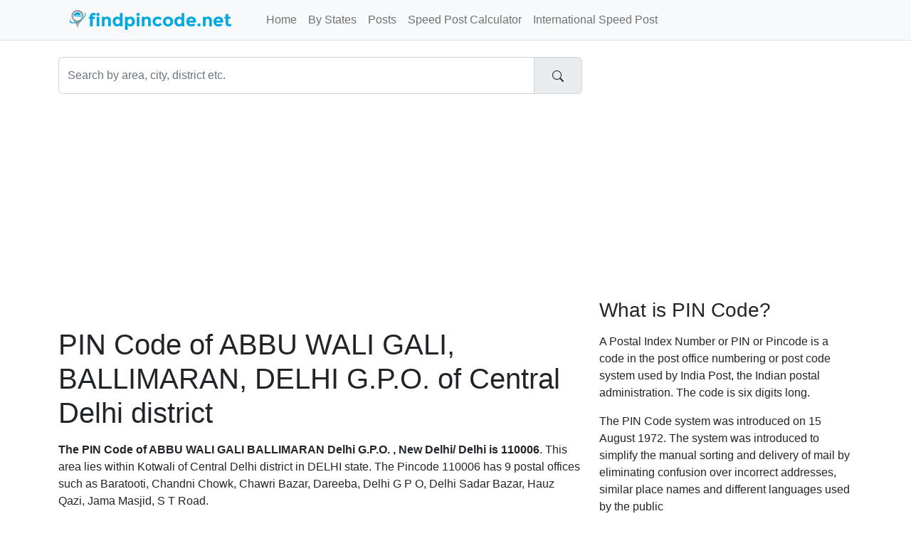

--- FILE ---
content_type: text/html;charset=UTF-8
request_url: https://www.findpincode.net/areas/central-delhi/50073-pincode-ballimaran-abbu-wali-gali-delhi-g-p-o-new-delhi-delhi
body_size: 4086
content:
<!DOCTYPE html>
<html lang="en-US">
<head>
    <meta charset="utf-8">
    <meta name="viewport" content="width=device-width, initial-scale=1">
    
<meta name="Description" content="PIN Code of ABBU WALI GALI, BALLIMARAN, DELHI G.P.O."/>
<meta property="og:title" content="PIN Code of ABBU WALI GALI, BALLIMARAN, DELHI G.P.O." />
<meta property="og:description" content="PIN Code of ABBU WALI GALI, BALLIMARAN, DELHI G.P.O."/>

    <meta property="og:locale" content="en_US"/>
    <meta property="og:site_name" content="www.findpincode.net"/>
    <title>PIN Code of ABBU WALI GALI, BALLIMARAN, DELHI G.P.O.</title>

    <link rel="apple-touch-icon" sizes="57x57"
          href="/resources/app/images/fav/apple-icon-57x57.png">
    <link rel="apple-touch-icon" sizes="60x60"
          href="/resources/app/images/fav/apple-icon-60x60.png">
    <link rel="apple-touch-icon" sizes="72x72"
          href="/resources/app/images/fav/apple-icon-72x72.png">
    <link rel="apple-touch-icon" sizes="76x76"
          href="/resources/app/images/fav/apple-icon-76x76.png">
    <link rel="apple-touch-icon" sizes="114x114"
          href="/resources/app/images/fav/apple-icon-114x114.png">
    <link rel="apple-touch-icon" sizes="120x120"
          href="/resources/app/images/fav/apple-icon-120x120.png">
    <link rel="apple-touch-icon" sizes="144x144"
          href="/resources/app/images/fav/apple-icon-144x144.png">
    <link rel="apple-touch-icon" sizes="152x152"
          href="/resources/app/images/fav/apple-icon-152x152.png">
    <link rel="apple-touch-icon" sizes="180x180"
          href="/resources/app/images/fav/apple-icon-180x180.png">
    <link rel="icon" type="image/png" sizes="192x192"
          href="/resources/app/images/fav/android-icon-192x192.png">
    <link rel="icon" type="image/png" sizes="32x32"
          href="/resources/app/images/fav/favicon-32x32.png">
    <link rel="icon" type="image/png" sizes="96x96"
          href="/resources/app/images/fav/favicon-96x96.png">
    <link rel="icon" type="image/png" sizes="16x16"
          href="/resources/app/images/fav/favicon-16x16.png">
    <link rel="icon" href="/favicon.ico" type="image/x-icon">
    <meta name="msapplication-TileColor" content="#ffffff">
    <meta name="msapplication-TileImage"
          content="/resources/app/images/fav/ms-icon-144x144.png">
    <meta name="theme-color" content="#00A8DE">

    <meta name="twitter:site" content="@findpincode"/>
    
<meta name="twitter:title" content="PIN Code of ABBU WALI GALI, BALLIMARAN, DELHI G.P.O."/>
<meta name="twitter:description" content="PIN Code of ABBU WALI GALI, BALLIMARAN, DELHI G.P.O."/>

    <link href="//cdn.jsdelivr.net/npm/bootstrap@5.2.2/dist/css/bootstrap.min.css" rel="stylesheet">
    <link href="/resources/app/css/style.css" rel="stylesheet" id="app-css">

</head>
<body>
<nav class="navbar navbar-expand-lg border-bottom bg-light fixed-top">
      <div class="container">
      	<input type="checkbox" id="navbar-toggle-cbox">
        <div class="navbar-header d-flex justify-content-between">
          <label for="navbar-toggle-cbox" class="navbar-toggler" data-toggle="collapse" data-target="#navbar" aria-expanded="false" aria-controls="navbar" aria-label="Toggle navigation">
              <span class="navbar-toggler-icon"></span>
          </label>
          <a class="px-4 navbar-brand" href="/"><img src="/resources/app/images/logo.png" alt="findpincode.net" title="findpincode.net"></a>
        </div>
        <div id="navbar" class="navbar-collapse collapse">
          <ul class="navbar-nav me-auto mb-2 mb-lg-0">
            <li class="nav-item"><a class="nav-link " href="/">Home</a></li>
            <li class="nav-item"><a class="nav-link " href="/pincodes-by-states-union-territories">By States</a></li>
            <li class="nav-item"><a class="nav-link " href="/posts">Posts</a></li>
            <li class="nav-item"><a class="nav-link " href="/speedpost/domestic-parcel-charges-calculator">Speed Post Calculator</a></li>
            <li class="nav-item"><a class="nav-link " href="/speedpost/international-parcel-charges-calculator">International Speed Post</a></li>
          </ul>
        </div>
      </div>
    </nav><div class="container">
    <div class="row">
        <div class="col-xs-12 col-sm-12 col-md-8">
            <form action="/search" method="get">
                <div id="imaginary_container">
                    <div class="input-group">
                        <input type="text" name="q" class="form-control"
                               placeholder="Search by area, city, district etc." value="">
                        <div class="input-group-text">
                            <button type="submit" class="btn">
                                <svg xmlns="http://www.w3.org/2000/svg" width="16" height="16" fill="currentColor"
                                     class="bi bi-search" viewBox="0 0 16 16">
                                    <path d="M11.742 10.344a6.5 6.5 0 1 0-1.397 1.398h-.001c.03.04.062.078.098.115l3.85 3.85a1 1 0 0 0 1.415-1.414l-3.85-3.85a1.007 1.007 0 0 0-.115-.1zM12 6.5a5.5 5.5 0 1 1-11 0 5.5 5.5 0 0 1 11 0z"/>
                                </svg>
                            </button>
                        </div>
                    </div>
                </div>
            </form>
        </div>
    </div>
    <div class="row">
        <div id="body" class="col-xs-12 col-sm-12 col-md-8">
            <br/>
            <script async src="https://pagead2.googlesyndication.com/pagead/js/adsbygoogle.js?client=ca-pub-1647583519245971"
     crossorigin="anonymous"></script>
<!-- FP_HEAD_RESPONSIVE -->
<ins class="adsbygoogle"
     style="display:block"
     data-ad-client="ca-pub-1647583519245971"
     data-ad-slot="3576008042"
     data-ad-format="auto"
     data-full-width-responsive="true"></ins>
<script>
     (adsbygoogle = window.adsbygoogle || []).push({});
</script><br/>
            








<h1>PIN Code of ABBU WALI GALI, BALLIMARAN, DELHI G.P.O. of
	Central Delhi district</h1>

<p>
	<strong>The PIN Code of 
		ABBU WALI GALI BALLIMARAN Delhi G.P.O. ,
		New Delhi/ Delhi is 110006</strong>. This area lies within
	Kotwali of Central Delhi district in
	DELHI state. The Pincode 110006 has 9 postal offices such as 
	
		Baratooti,
		Chandni Chowk,
		Chawri Bazar,
		Dareeba,
		Delhi G P O,
		Delhi Sadar Bazar,
		Hauz Qazi,
		Jama Masjid,
		S T Road.
</p>

<br/>
<div class="row">
	<div class="col-xs-12 col-md-12 center-block text-center">
		<div class="xxl-badge alert alert-info">PIN Code
			110006</div>
	</div>
</div>

<script async src="https://pagead2.googlesyndication.com/pagead/js/adsbygoogle.js?client=ca-pub-1647583519245971"
     crossorigin="anonymous"></script>
<!-- FP_CONTENT_336x280 -->
<ins class="adsbygoogle"
     style="display:inline-block;width:336px;height:280px"
     data-ad-client="ca-pub-1647583519245971"
     data-ad-slot="1704167643"></ins>
<script>
     (adsbygoogle = window.adsbygoogle || []).push({});
</script>
	



<table class="table table-striped">
	<tr>
		<th>PIN Code</th>
		<td><a href="/110006" title="110006 pin code details"><span class="badge bg-secondary">110006</span></a></td>
	</tr>
	
		<tr>
			<th>Area Detail</th>
			<td>ABBU WALI GALI</td>
		</tr>
	
	
	
		<tr>
			<th>Area Detail</th>
			<td>BALLIMARAN</td>
		</tr>
	
	
	<tr>
		<th>Village Name</th>
		<td>NEW DELHI/ DELHI</td>
	</tr>
	
	<tr>
		<th>Sub-district Name</th>
		<td>KOTWALI</td>
	</tr>
	<tr>
		<th>District Name</th>
		<td>CENTRAL DELHI</td>
	</tr>
	<tr>
		<th>State Name</th>
		<td>DELHI</td>
	</tr>
	<tr>
		<th>Postal Office</th>
		<td>DELHI G.P.O. </td>
	</tr>

</table>

<br />





	<h3>Other Areas Nearby ABBU WALI GALI, BALLIMARAN, DELHI G.P.O.</h3>
	<ul>
		

			<li><a title="A BLOCK, ID GAH ROAD, DELHI G.P.O." href="/areas/central-delhi/50071-pincode-id-gah-road-a-block-delhi-g-p-o-new-delhi-delhi">A BLOCK, ID GAH ROAD, DELHI G.P.O.</a></li>
		

			<li><a title="A H BOOK STALL, OLD DELHI RAILWAY STATION, DELHI G.P.O." href="/areas/central-delhi/50072-pincode-old-delhi-railway-station-a-h-book-stall-delhi-g-p-o-new-delhi-delhi">A H BOOK STALL, OLD DELHI RAILWAY STATION, DELHI G.P.O.</a></li>
		

			<li><a title="ABDUL RAZAK GALI, NOVELTY CINEMA, FATEHPURI, DELHI G.P.O." href="/areas/central-delhi/50074-pincode-novelty-cinema-fatehpuri-abdul-razak-gali-delhi-g-p-o-new-delhi-delhi">ABDUL RAZAK GALI, NOVELTY CINEMA, FATEHPURI, DELHI G.P.O.</a></li>
		

			<li><a title="AGGRAWAL MARKET, TILAK BAZAR, DELHI G.P.O." href="/areas/central-delhi/50075-pincode-tilak-bazar-aggrawal-market-delhi-g-p-o-new-delhi-delhi">AGGRAWAL MARKET, TILAK BAZAR, DELHI G.P.O.</a></li>
		

			<li><a title="AHO BARRACK, SADAR THANA ROAD, DELHI G.P.O." href="/areas/central-delhi/50076-pincode-sadar-thana-road-aho-barrack-delhi-g-p-o-new-delhi-delhi">AHO BARRACK, SADAR THANA ROAD, DELHI G.P.O.</a></li>
		

			<li><a title="AKHARE WALI GALI, CHANDNI CHOWK, DELHI G.P.O." href="/areas/central-delhi/50077-pincode-chandni-chowk-akhare-wali-gali-delhi-g-p-o-new-delhi-delhi">AKHARE WALI GALI, CHANDNI CHOWK, DELHI G.P.O.</a></li>
		

			<li><a title="ALMIA BAHADUR GARH ROAD, AZAD MARKET, SADAR BAZAR, DELHI G.P.O." href="/areas/central-delhi/50078-pincode-azad-market-sadar-bazar-almia-bahadur-garh-road-delhi-g-p-o-new-delhi-de">ALMIA BAHADUR GARH ROAD, AZAD MARKET, SADAR BAZAR, DELHI G.P.O.</a></li>
		

			<li><a title="AMAR NATH MARKET, DELHI G.P.O., NEW DELHI/ DELHI,KOTWALI" href="/areas/central-delhi/50079-pincode-amar-nath-market-new-delhi-delhi-kotwali">AMAR NATH MARKET, DELHI G.P.O., NEW DELHI/ DELHI,KOTWALI</a></li>
		

			<li><a title="AMBEY MARKET, CHANDNI CHOWK, DELHI G.P.O." href="/areas/central-delhi/50080-pincode-chandni-chowk-ambey-market-delhi-g-p-o-new-delhi-delhi">AMBEY MARKET, CHANDNI CHOWK, DELHI G.P.O.</a></li>
		

			<li><a title="ANNAND GALI, TELIWARA, SADAR BAZAR, DELHI G.P.O." href="/areas/central-delhi/50081-pincode-teliwara-sadar-bazar-annand-gali-delhi-g-p-o-new-delhi-delhi">ANNAND GALI, TELIWARA, SADAR BAZAR, DELHI G.P.O.</a></li>
		

			<li><a title="AROCOLOGICAL SURVEY OF INDIA, RED FORT, DELHI G.P.O." href="/areas/central-delhi/50082-pincode-red-fort-arocological-survey-of-india-delhi-g-p-o-new-delhi-delhi">AROCOLOGICAL SURVEY OF INDIA, RED FORT, DELHI G.P.O.</a></li>
		

			<li><a title="ASPSELEND ROAD, DARIBA KALAN, DELHI G.P.O." href="/areas/central-delhi/50083-pincode-dariba-kalan-aspselend-road-delhi-g-p-o-new-delhi-delhi">ASPSELEND ROAD, DARIBA KALAN, DELHI G.P.O.</a></li>
		

			<li><a title="AXIS BANK, CHANDNI CHOWK, DELHI G.P.O." href="/areas/central-delhi/50084-pincode-chandni-chowk-axis-bank-delhi-g-p-o-new-delhi-delhi">AXIS BANK, CHANDNI CHOWK, DELHI G.P.O.</a></li>
		

			<li><a title="BABNA CHAMBER, TILAK BAZAR, DELHI G.P.O." href="/areas/central-delhi/50085-pincode-tilak-bazar-babna-chamber-delhi-g-p-o-new-delhi-delhi">BABNA CHAMBER, TILAK BAZAR, DELHI G.P.O.</a></li>
		

			<li><a title="BAGH WALI MASJID, CHANDNI CHOWK, DELHI G.P.O." href="/areas/central-delhi/50086-pincode-chandni-chowk-bagh-wali-masjid-delhi-g-p-o-new-delhi-delhi">BAGH WALI MASJID, CHANDNI CHOWK, DELHI G.P.O.</a></li>
		

			<li><a title="BAGICHI MADHO DASS, RED FORT, DELHI G.P.O." href="/areas/central-delhi/50087-pincode-red-fort-bagichi-madho-dass-delhi-g-p-o-new-delhi-delhi">BAGICHI MADHO DASS, RED FORT, DELHI G.P.O.</a></li>
		

			<li><a title="BANK OF INDIA, BALLIMARAN, DELHI G.P.O." href="/areas/central-delhi/50088-pincode-ballimaran-bank-of-india-delhi-g-p-o-new-delhi-delhi">BANK OF INDIA, BALLIMARAN, DELHI G.P.O.</a></li>
		

			<li><a title="BASKAR MARKET, KASHMERE GATE, DELHI G.P.O." href="/areas/central-delhi/50089-pincode-kashmere-gate-baskar-market-delhi-g-p-o-new-delhi-delhi">BASKAR MARKET, KASHMERE GATE, DELHI G.P.O.</a></li>
		

			<li><a title="BASTI JULEN, PRESS STREET, SADAR BAZAR, DELHI G.P.O." href="/areas/central-delhi/50090-pincode-press-street-sadar-bazar-basti-julen-delhi-g-p-o-new-delhi-delhi">BASTI JULEN, PRESS STREET, SADAR BAZAR, DELHI G.P.O.</a></li>
		

			<li><a title="BAZAR SITA RAM, DELHI G.P.O., NEW DELHI/ DELHI,KOTWALI" href="/areas/central-delhi/50091-pincode-bazar-sita-ram-new-delhi-delhi-kotwali">BAZAR SITA RAM, DELHI G.P.O., NEW DELHI/ DELHI,KOTWALI</a></li>
		
	</ul>




<br />







        </div>
        <div id="sidebar" class="sidebar col-xs-12 col-sm-12 col-md-4">

            
              <script async src="https://pagead2.googlesyndication.com/pagead/js/adsbygoogle.js?client=ca-pub-1647583519245971"
     crossorigin="anonymous"></script>
<!-- FP_SIDE_336x280 -->
<ins class="adsbygoogle"
     style="display:inline-block;width:336px;height:280px"
     data-ad-client="ca-pub-1647583519245971"
     data-ad-slot="3320501647"></ins>
<script>
     (adsbygoogle = window.adsbygoogle || []).push({});
</script><h3>What is PIN Code?</h3>
<p>A Postal Index Number or PIN or Pincode is a code in the post
	office numbering or post code system used by India Post, the Indian
	postal administration. The code is six digits long.</p>
<p>The PIN Code system was introduced on 15 August 1972. The system
	was introduced to simplify the manual sorting and delivery of mail by
	eliminating confusion over incorrect addresses, similar place names and
	different languages used by the public</p>

<br />

<h4>PIN Codes By Cities</h4>
<ul>
<li><a title="Mumbai PIN Codes" href="/maharashtra/mumbai-pincodes">Mumbai PIN Code</a></li>
<li><a title="Delhi PIN Codes" href="/delhi-pincodes">Delhi PIN Code</a></li>
<li><a title="Noida PIN Codes" href="/uttar-pradesh/gautam-buddha-nagar/noida-pincode-201301">Noida PIN Code</a></li>
<li><a title="Pune PIN Codes" href="/maharashtra/pune-pincodes">Pune PIN Code</a></li>
<li><a title="Chennai PIN Codes" href="/tamil-nadu/chennai-pincodes">Chennai PIN Code</a></li>
<li><a title="Kolkata PIN Codes" href="/west-bengal/kolkata-pincodes">Kolkata PIN Code</a></li>
<li><a title="Hyderabad PIN Codes" href="/telangana/hyderabad-pincodes">Hyderabad PIN Code</a></li>
<li><a title="Bangalore PIN Codes" href="/karnataka/bangalore-pincodes">Bangalore PIN Code</a></li>
</ul>


        </div>

    </div>
</div>

<footer class="text-center text-lg-start bg-dark mt-auto py-5 mt-5">

    <ul class="nav justify-content-center mb-4">
      <li class="nav-item">
        <a class="nav-link" href="/about">About</a>
      </li>
      <li class="nav-item">
        <a class="nav-link" href="/contact">Contact</a>
      </li>
      <li class="nav-item">
        <a class="nav-link" href="/disclaimer">Disclaimer</a>
      </li>
      <li class="nav-item">
        <a class="nav-link" href="/privacy">Privacy</a>
      </li>
    </ul>

    <p class="text-sm-center">
        <small>Copyright &copy; 2026 FindPincode.net, All right reserved.</small>
    </p>
</footer><!-- Google tag (gtag.js) -->
<script async src="https://www.googletagmanager.com/gtag/js?id=G-4FWSWQ6LWX"></script>
<script>
  window.dataLayer = window.dataLayer || [];
  function gtag(){dataLayer.push(arguments);}
  gtag('js', new Date());

  gtag('config', 'G-4FWSWQ6LWX');
</script><script defer src="https://static.cloudflareinsights.com/beacon.min.js/vcd15cbe7772f49c399c6a5babf22c1241717689176015" integrity="sha512-ZpsOmlRQV6y907TI0dKBHq9Md29nnaEIPlkf84rnaERnq6zvWvPUqr2ft8M1aS28oN72PdrCzSjY4U6VaAw1EQ==" data-cf-beacon='{"version":"2024.11.0","token":"06a42571645e469d920b2dad33318031","r":1,"server_timing":{"name":{"cfCacheStatus":true,"cfEdge":true,"cfExtPri":true,"cfL4":true,"cfOrigin":true,"cfSpeedBrain":true},"location_startswith":null}}' crossorigin="anonymous"></script>
</body>
</html>


--- FILE ---
content_type: text/html; charset=utf-8
request_url: https://www.google.com/recaptcha/api2/aframe
body_size: 267
content:
<!DOCTYPE HTML><html><head><meta http-equiv="content-type" content="text/html; charset=UTF-8"></head><body><script nonce="laPWGkhuR1Sv4xYN9sTd2w">/** Anti-fraud and anti-abuse applications only. See google.com/recaptcha */ try{var clients={'sodar':'https://pagead2.googlesyndication.com/pagead/sodar?'};window.addEventListener("message",function(a){try{if(a.source===window.parent){var b=JSON.parse(a.data);var c=clients[b['id']];if(c){var d=document.createElement('img');d.src=c+b['params']+'&rc='+(localStorage.getItem("rc::a")?sessionStorage.getItem("rc::b"):"");window.document.body.appendChild(d);sessionStorage.setItem("rc::e",parseInt(sessionStorage.getItem("rc::e")||0)+1);localStorage.setItem("rc::h",'1769447828064');}}}catch(b){}});window.parent.postMessage("_grecaptcha_ready", "*");}catch(b){}</script></body></html>